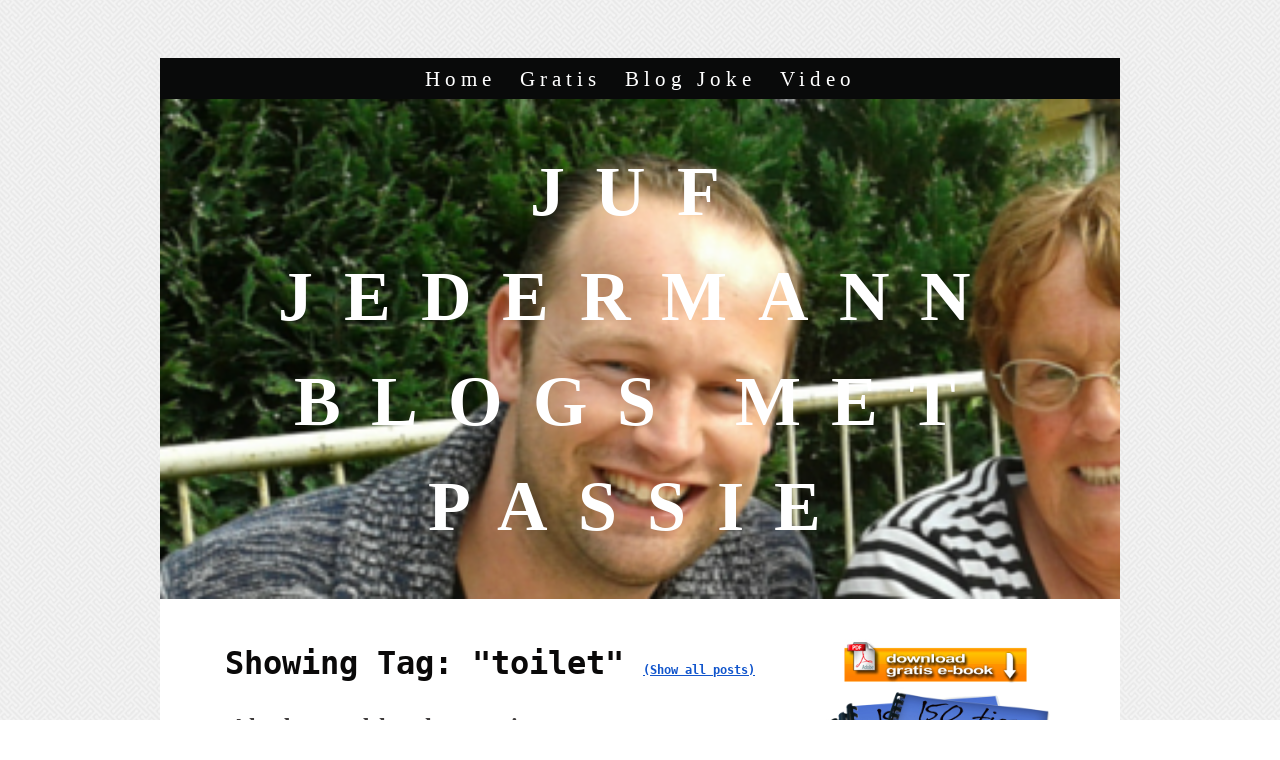

--- FILE ---
content_type: text/html; charset=utf-8
request_url: https://positiefleren.com/jufjedermann/tag/toilet
body_size: 12092
content:
<!DOCTYPE html>
<!--[if lt IE 7]>      <html class="no-js lt-ie9 lt-ie8 lt-ie7"> <![endif]-->
<!--[if IE 7]>         <html class="no-js lt-ie9 lt-ie8"> <![endif]-->
<!--[if IE 8]>         <html class="no-js lt-ie9"> <![endif]-->
<!--[if gt IE 8]><!--> <html class="no-js"> <!--<![endif]-->
    <head>
        <meta name="viewport" content="width=device-width, initial-scale=1.0">

        <!-- normalize and html5 boilerplate resets -->
        <link rel="stylesheet" href="templates/SuperFlat_v2/resources/css/reset.css">
        <link rel="stylesheet" href="templates/SuperFlat_v2/resources/css/less.build.css">

        <!--[if lte IE 9]>
        <script src="templates/SuperFlat_v2/resources/js/html5shiv.js"></script>
        <script src="templates/SuperFlat_v2/resources/js/html5shiv-printshiv.js"></script>
        <![endif]-->

        <meta http-equiv="content-type" content="text/html; charset=utf-8" />

  <base href="/" />

<title>Indrukwekkende Verhalen van Joke de Bruijn | Schrijf je in voor de Blog Update!</title>


  <link rel="alternate" type="application/rss+xml" title="Indrukwekkende Verhalen van Joke de Bruijn | Schrijf je in voor de Blog Update! RSS feed" href="jufjedermann.rss" />

<meta name="description" content="PositiefLeren.nl is een website vol met informatie om op een positieve manier les te geven. Neem vrijblijvend een kijkje en ontdek alle nieuwe manieren om positief voor de klas te staan!" />
<meta name="keywords" content="positief, leren, lesgeven, enthousiast, motiverend, lesidee, blog, juf, meester, inspirerend, lessen, basisschool, voortgezet onderwijs" />

  <link href="resources/150tipsecover.png" rel="shortcut icon" type="image/x-icon" />
  <link href="resources/150tipsecover.png" rel="icon" type="image/x-icon" />

  


  <style type="text/css" id="styleCSS">
    /*
    Some Style Themes enhanced with background textures provided by http://subtlepatterns.com/
*/

body {
    
    background-image: url(templates/SuperFlat_v2/resources/backgrounds/pw_maze_white.png);
    background-repeat: repeat;
    background-attachment: fixed;
    background-position: top left;
    background-size: auto;
}

/* IOS devices 'bgd-att: fixed' solution */
@media only screen and (max-device-width: 1366px) {
    .bgd-attachment-fixed {
        background-image: none;
    }
    .bgd-attachment-fixed:after {
        content: '';
        position: fixed;
        top: 0;
        left: 0;
        right: 0;
        width: 100%;
        height: 100%;
        background-image: url(templates/SuperFlat_v2/resources/backgrounds/pw_maze_white.png);
        background-repeat: repeat;
        background-position: top left;
        background-size: auto;
        z-index: -2;
    }
}

.Text_2_Default,
.yola_inner_heading_wrap {
  word-wrap: break-word;
}

.yola_bg_overlay{
    display:table;
    table-layout: fixed;
    min-height: 100vh;
    min-width: 100%;
    width:100%;
    height:100%;
}
.yola_outer_content_wrapper {
    padding-top: 50px;
    padding-right: 0px;
    padding-bottom: 50px;
    padding-left: 0px;
}
.yola_inner_bg_overlay {
    display: table-cell;
    width:100%;
    min-height: 100vh;
    
    vertical-align: top;
}

.yola_banner_wrap {
    text-align: center;
    margin: 0 auto;
}

.yola_outer_heading_wrap {
    text-align: center;
    margin: 0 auto;
    display: table;
    width:100%;
    text-align: center;
    background-attachment: scroll;
    
    max-width: 960px;
    background-position: center left;
    background-size: cover;
    background-repeat: no-repeat;
    background-image: url(resources/Joke%20de%20Bruijn%20en%20ik.png);
}

.yola_inner_heading_wrap {
    display: table-cell;
    vertical-align: middle;
    margin: 0 auto;
    text-align: center;
    
}

.yola_innermost_heading_wrap {
    margin: 0 auto;
    
    padding-top:40px;
    padding-right:60px;
    padding-bottom:40px;
    padding-left:60px;
}

.yola_banner_wrap nav {
    margin: 0 auto;
    max-width: 960px;
    padding-top:5px;
    
    padding-bottom:5px;
    
    	background-color: #090a0a;

}

.yola_inner_nav_wrap {
    margin: 0 auto;
    
}

.yola_banner_wrap nav ul.sys_navigation {
    text-align: center;
}

.yola_banner_wrap h1 {
    text-align: center;
    margin:0;
}

.yola_site_tagline {
    margin:0;
    font-family: 'Open Sans';
    
    font-size: 1.5rem;
    color: #ffffff;
    text-decoration: none;
    letter-spacing: 5px;
    line-height: 1.5em;
    text-transform: none;
    text-align: center;
}

.yola_site_tagline span {
    display: inline-block;
    margin: 20px 0 0 0;
    
    
    
    
    	background-color: #f7efef;

}

ul.sys_navigation {
    margin: 0;
    padding: 0;
    text-align: center;
}

ul.sys_navigation li {
    display: inline;
    list-style-type: none;
    margin:0 20px 0 0;
}

.yola_inner_nav_wrap ul.sys_navigation li:last-child {
    margin:0;
}

.yola_content_wrap {
    margin:0 auto;
    max-width: 960px;
    	background-color: #ffffff;

}

.yola_content_column {
	margin:0 auto;
    min-height:200px;
    
}

.yola_inner_content_column {
    padding-top:40px;
    padding-right:60px;
    padding-bottom:40px;
    padding-left:60px;
}

.yola_inner_footer_wrap {
    padding: 0 20px;
}

div[id*='sys_region_'] {
    padding-left: 0 ! important;
    padding-right: 0 ! important;
}

.yola_site_logo {
    
}

#sys_heading.yola_hide_logo img {
    display:none;
}
#sys_heading.yola_hide_logo span {
    display:inline;
}

#sys_heading.yola_show_logo img {
    display:inline;
    max-width: 100%;
    height: auto;
}
a#sys_heading.yola_show_logo {
    font-size:14px;
}
#sys_heading.yola_show_logo span {
    display:none;
}

.yola_footer_wrap {
    margin:0 auto;
    max-width: 960px;
}

.yola_footer_column {
    margin:0 auto;
    
    display: block;
}

footer {
    padding-top: 20px;
    padding-right: 60px;
    padding-bottom: 20px;
    padding-left: 60px;
    font-family: 'Open Sans';
    font-size: 0.8rem;
    color: #ffffff;
    line-height: 1.5em;
    letter-spacing: 2px;
    text-transform: none;
    	background-color: #222222;
	zoom: 1; /* hasLayout */
	background: transparent\9;
	filter:  progid:DXImageTransform.Microsoft.gradient(startColorstr='#cc222222', endColorstr='#cc222222'); /* IE 6 & 7 */
	-ms-filter: "progid:DXImageTransform.Microsoft.gradient(startColorstr='#cc222222', endColorstr='#cc222222')"; /* IE 8+ */
	background-color: rgba(34,34,34,0.80);
}

span.yola_footer_socialbuttons{
    display:inline-block;
    line-height:0;
    margin:0;
    padding:0;
    display:inline-block;
    position:static;
    float:left;
    width:146px;
    height:20px;
    display: none;
}

.sys_yola_form .submit,
.sys_yola_form input.text,
.sys_yola_form input.email,
.sys_yola_form input.tel,
.sys_yola_form input.url,
.sys_yola_form textarea {
    font-family: 'Andale Mono','monospace';
    font-size: 1rem;
    line-height: 1.5em;
    letter-spacing: 0px;
    text-transform: none;
}

div.sys_yola_form {
    padding:0 !important;
}

div.sys_yola_form form{
    margin:0 !important;
    padding:0 !important;
}

.sys_layout h2, .sys_txt h2, .sys_layout h3, .sys_txt h3, .sys_layout h4, .sys_txt h4, .sys_layout h5, .sys_txt h5, .sys_layout h6, .sys_txt h6, .sys_layout p, .sys_txt p {
    margin-top:0;
}


div[id*='sys_region_'] {
    padding:0 !important;
}

blockquote {
    margin-top: 10px;
    margin-bottom: 10px;
    margin-left: 50px;
    padding-left: 15px;
    border-left: 3px solid #0a0909;;
    
    
    color: #0a0909;
    
    
    
    
    font-style: italic;
}

.mob_menu {
  display: none;
}

.new-text-widget img, .old_text_widget img {
  max-width: 100%;
}

/* A rendered screen width > 736px excludes event the largest of mobile
 * phones such as the iPhone 6+ in landscape mode. Everything smaller than
 * these devices will have the following styles applied.
 */
@media only screen and (max-width: 736px) {
  html {
    font-size: 80%;
  }

  #sys_heading {
    word-wrap: break-word;
    word-break: break-word;
  }

  .small_device_hide {
    opacity: 0;
  }

  .yola_bg_overlay, .yola_inner_bg_overlay {
     display: block;
  }

  /* Zero out padding of the heading wrapper */
  .yola_inner_heading_wrap.top .yola_innermost_heading_wrap,
  .yola_inner_heading_wrap.bottom .yola_innermost_heading_wrap,
  .yola_inner_heading_wrap.left .yola_innermost_heading_wrap,
  .yola_inner_heading_wrap.right .yola_innermost_heading_wrap {
      padding-left: 0;
      padding-right: 0;
  }

  /* Make all image widgets center aligned */
 .Image_Default img {
      display: block;
      margin: 0 auto;
  }

  /* Center button widgets in column dividers */
  .column_divider .sys_button {
      text-align: center;
  }

  /* Make column dividers snap to one over another */
  .yola_inner_heading_wrap.left #yola_heading_block, .yola_inner_heading_wrap.right #yola_heading_block {
      float: none;
  }

  #sys_heading {
      word-wrap: break-word;
      word-break: break-word;
  }

  body .column_divider .left, body .column_divider .right {
      width: 100%;
      padding-left: 0;
      padding-right: 0;
  }

  .mob_menu a:visited {
      color: #fff;
  }

  .mob_menu {
      display: block;
      background-color: #fff;
      z-index: 1;
      
      
      background: rgba(9,10,10,1.00);
  }

  .mob_menu.menu_open {
      position: absolute;
      min-height: 100%;
      
      margin: 0;
      top: 0;
      left: 0;
      right: 0;
  }

  .mob_menu.menu_open ~ header {
    display: none;
  }

  .yola_outer_content_wrapper {
      display: block;
      padding-top: 0;
  }

  .mob_menu_overlay {
      display: none;
  }

  .menu_open .mob_menu_overlay  {
      display: block;
  }

  .mob_menu_toggle {
      display: block;
      padding-top: 5%;
      padding-bottom: 6%;
      text-align: center;
      color: #666;
      cursor: pointer;
  }
  .mob_submenu_toggle {
      list-style: none;
      text-align: center;
      padding: 0;
      margin: 0;
  }
  #sys_heading span {
      font-size: 35px;
  }
  .sys_navigation {
      display: none;
  }

  .mobile_ham {
      stroke: #ffffff;
  }

  .mobile_quit {
      display: none;
  }

  .menu_open .mobile_ham {
      display: none;
  }

  .menu_open .mobile_quit {
      display: inline;
      stroke: #ffffff;
  }

  .mob_menu_list {
      font-family: 'Open Sans';
      font-weight: lighter;
      margin: 0;
      font-size: 2.2em;
      line-height: 2;
      letter-spacing: 0.1em;
      list-style: none;
      text-align: center;
      padding: 0;
      -webkit-animation-duration: .2s;
      -webkit-animation-fill-mode: both;
      -webkit-animation-name: fadeInUp;
      -moz-animation-duration: .2s;
      -moz-animation-fill-mode: both;
      -moz-animation-name: fadeInUp;
      -o-animation-duration: .2s;
      -o-animation-fill-mode: both;
      -o-animation-name: fadeInUp;
      animation-duration: .2s;
      animation-fill-mode: both;
      animation-name: fadeInUp;
  }

  .mob_menu_overlay .mob_menu_list a {
      color: #ffffff;
  }

  .mob_more_toggle {
      cursor: pointer;
      background: none;
      border: none;
      outline: none;
      padding: 8px;
      margin-bottom: -2.5%;
      margin-left: 0.5%;
      stroke: #ffffff;
  }

  .up_arrow {
      display: none;
  }

  .sub_menu_open svg .down_arrow {
      display: none;
  }

  .sub_menu_open .up_arrow {
      display: inline;
  }

  .mob_menu_overlay .mob_menu_list .selected a {
      color: #ffffff;
  }

  .sub_menu_open a {
      color: #ffffff;
  }

  .mob_menu_list .sub_menu_open a {
      color: #ffffff;
  }

  .sub_menu_open .mob_more_toggle {
      stroke: #ffffff;
  }

  .mob_submenu_list {
      font-family: 'Open Sans';
      font-weight: lighter;
      list-style: none;
      text-align: center;
      padding: 0 0 5% 0;
      margin: 0;
      line-height: 1.6;
      display: none;
      -webkit-animation-duration: .2s;
      -webkit-animation-fill-mode: both;
      -webkit-animation-name: fadeInUp;
      -moz-animation-duration: .2s;
      -moz-animation-fill-mode: both;
      -moz-animation-name: fadeInUp;
      -o-animation-duration: .2s;
      -o-animation-fill-mode: both;
      -o-animation-name: fadeInUp;
      animation-duration: .2s;
      animation-fill-mode: both
      animation-name: fadeInUp;
  }

  .sub_menu_open .mob_submenu_list{
      display: block;
  }

  .mob_submenu_items {
      font-size: 0.75em;
  }
  .mob_menu_list .mob_nav_selected {
      color: #ffffff;
  }

  .menu_open ~ .yola_outer_content_wrapper {
      display: none;
  }

  .new-text-widget img, .old_text_widget img {
    height: auto;
  }

  @-webkit-keyframes fadeInUp {
    0% {
      opacity: 0;
      -webkit-transform: translate3d(0, 100%, 0);
      transform: translate3d(0, 100%, 0);
    }
    100% {
      opacity: 1;
      -webkit-transform: none;
      transform: none;
    }
  }

  @-moz-keyframes fadeInUp {
    0% {
      opacity: 0;
      -moz-transform: translate3d(0, 100%, 0);
      transform: translate3d(0, 100%, 0);
    }
    100% {
      opacity: 1;
      -moz-transform: none;
      transform: none;
    }
  }

  @-o-keyframes fadeInUp {
    0% {
      opacity: 0;
      -o-transform: translate3d(0, 100%, 0);
      transform: translate3d(0, 100%, 0);
    }
    100% {
      opacity: 1;
      -o-transform: none;
      transform: none;
    }
  }

  @keyframes fadeInUp {
    0% {
      opacity: 0;
      transform: translate3d(0, 100%, 0);
    }
    100% {
      opacity: 1;
      transform: none;
    }
  }

}
  </style>


<script src="//ajax.googleapis.com/ajax/libs/webfont/1.4.2/webfont.js" type="text/javascript"></script>

      <style type="text/css">
      @import url("//fonts.sitebuilderhost.net/css?family=Allerta%3Aregular|Voltaire%3Aregular|Open+Sans%3Aregular&subset=latin,latin-ext");
    </style>
  
  <style type="text/css" id="styleOverrides">
    /* ======================
*
*  Site Style Settings
*
=========================*/
/* Paragraph text (p) */

.content p, #content p, .HTML_Default p, .Text_Default p, .sys_txt p, .sys_txt a, .sys_layout p, .sys_txt, .sys_layout  {
    font-family: 'Andale Mono','monospace';
    
    font-size: 1rem;
    color: #0a0909;
    line-height: 1.5em;
    letter-spacing: 0px;
    text-transform: none;
}

/* Navigation */
.sys_navigation a, .ys_menu_2, div#menu ul, div#menu ul li a, ul.sys_navigation li a, div.sys_navigation ul li.selected a, div.sys_navigation ul li a, #navigation li a, div.ys_menu ul a:link, div.ys_menu ul a:visited, div.ys_nav ul li a, #sys_banner ul li a {
    font-family: 'Open Sans';
    
    font-size: 1.3rem;
    color: #ffffff;
    text-decoration: none;
    letter-spacing: 5px;
    line-height: 1.5em;
    text-transform: none;
}


/* Navigation:selected */
div.sys_navigation ul li.selected a, div#menu ul li.selected a, #navigation li.selected a, div.ys_menu ul li.selected a:link, div.ys_menu ul li.selected a:visited, div.ys_nav ul li.selected a, #sys_banner ul li.selected a {
    color: #ffffff;
}

/* Navigation:hover */
div.sys_navigation ul li a:hover, div#menu ul li a:hover, #navigation li a:hover, div.ys_menu ul a:hover, div.ys_nav ul li a:hover, div.ys_menu ul li a:hover, #sys_banner ul li a:hover {
    color: #ffffff;
}

/* Site Title */
#sys_heading, a#sys_heading, #sys_banner h1 a, #header h1 a, div#heading h1 a {
    font-family: 'Voltaire';
    
    font-size: 4.4rem;
    color: #ffffff;
    text-decoration: none;
    letter-spacing: 1.9rem;
    line-height: 1.5em;
    text-transform: uppercase;
}

/* Hyperlinks (a, a:hover, a:visited) */
a, .sys_txt a:link, .sys_layout a:link {color: #1155cc;}
a, .sys_txt a:link, .sys_layout a:link {text-decoration: underline;}
a:visited, .sys_txt a:visited, .sys_layout a:visited {color: #1155cc;}
a:hover, .sys_txt a:hover, .sys_layout a:hover {color: #1155cc;}
a:hover, .sys_txt a:hover, .sys_layout a:hover {text-decoration: underline;}

/* Headings (h2, h3, h4, h5, h6) */
.sys_layout h2, .sys_txt h2 {
    font-family: 'Allerta';
    
    font-size: 1.5rem;
    color: #403d3d;
    text-decoration: none;
    letter-spacing: 2px;
    line-height: 1.5em;
    text-transform: none;
}

.sys_layout h2 a, .sys_layout h2 a:link, .sys_layout h2 a:hover, .sys_layout h2 a:visited {
    font-family: 'Allerta';
    
    font-size: 1.5rem;
    color: #403d3d;
    letter-spacing: 2px;
    line-height: 1.5em;
    text-transform: none;
}

.sys_layout h3, .sys_txt h3 {
    font-family: 'Allerta';
    
    font-size: 1.2rem;
    color: #4d4d4d;
    text-decoration: none;
    letter-spacing: 2px;
    line-height: 1.5em;
    text-transform: none;
}

.sys_layout h3 a, .sys_layout h3 a:link, .sys_layout h3 a:hover, .sys_layout h3 a:visited {
    font-family: 'Allerta';
    
    font-size: 1.2rem;
    color: #4d4d4d;
    letter-spacing: 2px;
    line-height: 1.5em;
    text-transform: none;
}

.sys_layout h4, .sys_txt h4 {
    font-family: 'Allerta';
    
    font-size: 1rem;
    color: #4d4d4d;
    text-decoration: none;
    letter-spacing: 2px;
    line-height: 1.5em;
    text-transform: none;
}

.sys_layout h4 a, .sys_layout h4 a:link, .sys_layout h4 a:hover, .sys_layout h4 a:visited {
    font-family: 'Allerta';
    
    font-size: 1rem;
    color: #4d4d4d;
    letter-spacing: 2px;
    line-height: 1.5em;
    text-transform: none;
}

.sys_layout h5, .sys_txt h5 {
    font-family: 'Allerta';
    
    font-size: 0.8rem;
    color: #4d4d4d;
    text-decoration: none;
    letter-spacing: 2px;
    line-height: 1.5em;
    text-transform: none;
}

.sys_layout h5 a, .sys_layout h5 a:link, .sys_layout h5 a:hover, .sys_layout h5 a:visited {
    font-family: 'Allerta';
    
    font-size: 0.8rem;
    color: #4d4d4d;
    letter-spacing: 2px;
    line-height: 1.5em;
    text-transform: none;
}

.sys_layout h6, .sys_txt h6 {
    font-family: 'Allerta';
    
    font-size: 0.7rem;
    color: #4d4d4d;
    text-decoration: none;
    letter-spacing: 2px;
    line-height: 1.5em;
    text-transform: none;
}

.sys_layout h6 a, .sys_layout h6 a:link, .sys_layout h6 a:hover, .sys_layout h6 a:visited {
    font-family: 'Allerta';
    
    font-size: 0.7rem;
    color: #4d4d4d;
    letter-spacing: 2px;
    line-height: 1.5em;
    text-transform: none;
}

/*button widget*/
.sys_layout .sys_button a, .sys_layout .sys_button a:link, .sys_layout .sys_button a:visited {
    display:inline-block;
    text-decoration: none;
}
.sys_layout .sys_button a:link, .sys_layout .sys_button a:visited {
    cursor:pointer;
}
.sys_layout .sys_button a {
    cursor:default;
}

.sys_layout .sys_button.square a, .sys_layout .sys_button.square a:link {
    border-radius:0px;
}
.sys_layout .sys_button.rounded a, .sys_layout .sys_button.rounded a:link {
    border-radius:3px;
}
.sys_layout .sys_button.pill a, .sys_layout .sys_button.pill a:link {
    border-radius:90px;
}

/*button sizes*/
.sys_layout .sys_button.small a, .sys_layout .sys_button.small a:link, .sys_layout .sys_button.small a:visited {font-size: 0.8rem;padding-top:0.6rem;padding-bottom:0.6rem;padding-left:1.5rem;padding-right:1.5rem;}
.sys_layout .sys_button.medium a, .sys_layout .sys_button.medium a:link, .sys_layout .sys_button.medium a:visited {font-size: 0.9rem;padding-top:0.9rem;padding-bottom:0.9rem;padding-left:2.3rem;padding-right:2.3rem;}
.sys_layout .sys_button.large a, .sys_layout .sys_button.large a:link, .sys_layout .sys_button.large a:visited {font-size: 1.3rem;padding-top:1.3rem;padding-bottom:1.3rem;padding-left:3.1rem;padding-right:3.1rem;}

/*button styles:small*/
.sys_layout .sys_button.small.outline a, .sys_layout .sys_button.small.outline a:link {
    border-color:#333333;
    color: #333333;
    border-style: solid;
    border-width: 2px;
}
.sys_layout .sys_button.small.outline a:visited {
    color: #333333;
}
.sys_layout .sys_button.small.solid a, .sys_layout .sys_button.small.solid a:link {
    	background-color: #333333;

    color: #ffffff;
    border-color:#333333;
    border-style: solid;
    border-width: 2px;
}
.sys_layout .sys_button.small.solid a:visited {
    color: #ffffff;
}
.sys_layout .sys_button.small.outline a:hover {
    background-color: #333333;
    color: #ffffff;
    text-decoration: none;
}

/*button styles:medium*/
.sys_layout .sys_button.medium.outline a, .sys_layout .sys_button.medium.outline a:link {
    border-color:#333333;
    color: #333333;
    border-style: solid;
    border-width: 2px;
}
.sys_layout .sys_button.medium.outline a:visited {
    color: #333333;
}
.sys_layout .sys_button.medium.solid a, .sys_layout .sys_button.medium.solid a:link {
    	background-color: #333333;

    color: #ffffff;
    border-color:#333333;
    border-style: solid;
    border-width: 2px;
}
.sys_layout .sys_button.medium.solid a:visited {
    color: #ffffff;
}
.sys_layout .sys_button.medium.outline a:hover {
    background-color: #333333;
    color: #ffffff;
    text-decoration: none;
}
/*button styles:large*/
.sys_layout .sys_button.large.outline a, .sys_layout .sys_button.large.outline a:link {
    border-color:#333333;
    color: #333333;
    border-style: solid;
    border-width: 2px;
}
.sys_layout .sys_button.large.outline a:visited {
    color: #333333;
}
.sys_layout .sys_button.large.solid a, .sys_layout .sys_button.large.solid a:link {
    	background-color: #333333;

    color: #ffffff;
    border-color:#333333;
    border-style: solid;
    border-width: 2px;
}
.sys_layout .sys_button.large.solid a:visited {
    color: #ffffff;
}
.sys_layout .sys_button.large.outline a:hover {
    background-color: #333333;
    color: #ffffff;
    text-decoration: none;
}

.sys_layout .sys_button.solid a:hover {
    text-decoration: none;
    opacity: .8;
}  </style>

  



<script type="text/javascript" src="//ajax.googleapis.com/ajax/libs/jquery/1.11.1/jquery.min.js"></script>
<script type="text/javascript">window.jQuery || document.write('<script src="/components/bower_components/jquery/dist/jquery.js"><\/script>')</script>
<link rel="stylesheet" type="text/css" href="classes/commons/resources/flyoutmenu/flyoutmenu.css?1001142" />
<script type="text/javascript" src="classes/commons/resources/flyoutmenu/flyoutmenu.js?1001142"></script>
<link rel="stylesheet" type="text/css" href="classes/commons/resources/global/global.css?1001142" />


<script type="text/javascript">
  var swRegisterManager = {
    goals: [],
    add: function(swGoalRegister) {
      this.goals.push(swGoalRegister);
    },
    registerGoals: function() {
      while(this.goals.length) {
        this.goals.shift().call();
      }
    }
  };

  window.swPostRegister = swRegisterManager.registerGoals.bind(swRegisterManager);
</script>

  
  
  <link rel="stylesheet" type="text/css" href="classes/components/BlogWidget/layouts/Default/Default.css?1001142" />
  
  
  
  
  
  
  
  <link rel="stylesheet" type="text/css" href="classes/components/Image/layouts/Default/Default.css?1001142" />
  
  
  
  
  
  
  

    </head>
    <body id="sys_background" lang="nl" class="bgd-attachment-fixed">
        
        <div class="yola_bg_overlay">
            <div class="yola_inner_bg_overlay">
              <div class="yola_outer_content_wrapper">
                                        <nav class="mob_menu">
                      <div class="mob_menu_toggle"><!--Mobile Nav Toggle-->
                          <svg class="mobile_ham" width="40" height="25">
                            <line x1="0" y1="3" x2="40" y2="3" stroke-width="2"/>
                            <line x1="0" y1="13" x2="40" y2="13" stroke-width="2"/>
                            <line x1="0" y1="23" x2="40" y2="23" stroke-width="2"/>
                          </svg>
                          <svg class="mobile_quit" width="26" height="50">
                              <line x1="0" y1="1" x2="26" y2="25" stroke-width="2"/>
                              <line x1="0" y1="25" x2="26" y2="1" stroke-width="2"/>
                          </svg>
                      </div>
                      <div class="mob_menu_overlay"> <!--Mobile Nav Overlay-->
                          <ul class="mob_menu_list">
      <li class="">
      <a href="./" title="Ontdek hier alles om Positief voor je groep te staan...">Home</a>
          </li>
      <li class="">
      <a href="gratis.php" title="Ontdek mijn gratis Ebook">Gratis</a>
          </li>
      <li class="selected">
      <a href="jufjedermann.php" title="Lees de prachtige praktijkverhalen van Juf Jedermann">Blog Joke</a>
          </li>
      <li class="">
      <a href="video.php" title="Video">Video</a>
          </li>
  </ul>
                      </div>
                    </nav>
                    
                    <header role="banner">
                                                <div class="yola_banner_wrap">
                            <nav role="navigation">
                                <div class="yola_inner_nav_wrap">
                                    <div class='sys_navigation'>
                                        <ul class="sys_navigation">
                    <li id="ys_menu_0">
                    <a href="./" title="Ontdek hier alles om Positief voor je groep te staan...">Home</a>
        </li>
                    <li id="ys_menu_1">
                    <a href="gratis.php" title="Ontdek mijn gratis Ebook">Gratis</a>
        </li>
                    <li id="ys_menu_2"class="selected">
                    <a href="jufjedermann.php" title="Lees de prachtige praktijkverhalen van Juf Jedermann">Blog Joke</a>
        </li>
                    <li id="ys_menu_3">
                    <a href="video.php" title="Video">Video</a>
        </li>
    </ul>
                    
<script>
/* jshint ignore:start */
$(document).ready(function() {
    flyoutMenu.initFlyoutMenu(
        [{"name":"Home","title":"Ontdek hier alles om Positief voor je groep te staan...","href":".\/","children":[]},{"name":"Gratis","title":"Ontdek mijn gratis Ebook","href":"gratis.php","children":[]},{"name":"Blog Joke","title":"Lees de prachtige praktijkverhalen van Juf Jedermann","href":"jufjedermann.php","children":[]},{"name":"Video","title":"Video","href":"video.php","children":[]}]
    , 'flyover');
});
/* jshint ignore:end */
</script>

                                    </div>
                                    <div style="clear:both;"></div>
                                </div>
                            </nav>
                            <div id="sys_banner" class="yola_outer_heading_wrap">
                                <div class="yola_inner_heading_wrap">
                                    <div class="yola_innermost_heading_wrap">
                                        <h1>
                                            <a id="sys_heading" class="yola_hide_logo" href="./">
                                                <img class="yola_site_logo" src="" alt="Juf Jedermann Blogs Met Passie" >
                                                <span>Juf Jedermann Blogs Met Passie</span>
                                            </a>
                                        </h1>
                                        <h2 class="yola_site_tagline" style="display:none"><span></span></h2>
                                    </div>
                                </div>
                            </div>
                        </div>
                        
                    </header>

                    <main class="yola_content_wrap" role="main">
                        <div class="yola_content_column">
                            <div class="yola_inner_content_column clearFix">
                                <style media="screen">
  .layout_2-column {
    width: 100%;
    padding: 0;
    margin: 0;
    border-collapse: separate;
    -moz-box-sizing: border-box;
    -webkit-box-sizing: border-box;
    box-sizing: border-box;
  }

  .layout_2-column:after {
    content: "";
    display: table;
    clear: both;
  }

  .zone_left, .zone_right {
    margin: 0;
    vertical-align: top;
    line-height: normal;
    min-width: 100px;
    float: left;
    -moz-box-sizing: border-box;
    -webkit-box-sizing: border-box;
    box-sizing: border-box;
  }

  .zone_left {
    padding-right: 2.5px;
    width: 70%;
  }

  .zone_right {
    padding-left: 2.5px;
    width: 30%;
  }


  @media only screen and (max-width: 736px) {
    .zone_left, .zone_right {
      width: 100%;
      padding: 2.5px 0;
    }
  }
</style>

<div class="layout_2-column sys_layout">
    <div class="zone_left">
        <div id="sys_region_1" ><div id="Ie9c8f6c2167b4619a5125000e4668bf6" style="display:block;clear: both;text-align:left;" class="HTML_Default">    <div id="Ie9c8f6c2167b4619a5125000e4668bf6_html" class="responsive_embed"><script data-ad-client="ca-pub-6293361831613875" async src="https://pagead2.googlesyndication.com/pagead/js/adsbygoogle.js"></script>
</div>

    </div><div id="I216" style="display:block;clear: both;text-align:left;margin:0 0 0 0;" class="BlogWidget_Default"><style type="text/css">
  .post-footer{
    margin: 7px 0 7px 0;
    border: 1px solid #D7D7D7;
    font-size:12px;
    padding:3px;
    background-color: #f0f0f0;
  }

  .p-new{
    float:left;
    width:40%;
    padding:5px;
  }

  .p-old{
    float:right;
    width:40%;
    padding:5px;
  }

  .blog-pagination{
    padding-top:20px;
  }

  .blog-h1{
    margin: 7px 0 10px 0;
  }

  .blog_rss{
    text-align:right;
    font-size:11px;
  }

  .blog_rss img{
    border:none;
    vertical-align: middle;
  }
</style>

<div class="sys_txt">

<div class="sys_blog">

  <div class="post">
    <h1 class="blog-h1">Showing Tag: "toilet" <a href="jufjedermann.php" style="font-size:12px;">(Show all posts)</a></h1>
  </div>



  
  <div class="post">

          <h2><a href="jufjedermann/als-de-nood-het-hoogst-is" target="_self" title="Als de nood het hoogst is">Als de nood het hoogst is</a>
    
        <h1 class='h1spacer'></h1>
    
    </h2>

    <div style="font-size:11px;padding-left:5px;">Gepost door Joke de Bruijn op zondag, november 17, 2013,

              In :
                      <a href="jufjedermann/category/Juf%20Jedermann" target="_self" title="Bladeren per categorie: Juf Jedermann">Juf Jedermann</a>&nbsp;
                
    </div>

    <div class="postcontent" style="height:auto;overflow:hidden;">
      <P style="MARGIN: 0cm 0cm 6pt" align=center><FONT size=3 face=Calibri><IMG class=yui-img src="resources/kleutertoilet-oud.jpg" width=150 height=204></P> 
<P style="MARGIN: 0cm 0cm 6pt"><BR>‘Als alle kinderen nou maar opgehaald worden’, schiet er door haar heen, ‘dan kan ik meteen terug, de school weer in.’ ‘Dag juf’. ‘Dag lieverd, ik geloof dat oma al staat te zwaaien. O, is het mama, ik kan haar niet zo goed zien. Ga maar gauw. Dag. Eet smakelijk en tot vanmiddag.’ Ze slaakt een zucht van verlichting als iedereen weg is. Met opgeheven hoofd loopt ze nog naar binnen, met gekruiste benen schuift ze verder over de tegels van de gang. </FONT></P> 
<P style="MARGIN: 0cm 0cm 10pt"><FONT size=3><FONT face=Calibri>Pfff, wat duurt een morgen...</font></font></p></p></font></p> <br /><a href="jufjedermann/als-de-nood-het-hoogst-is" target="_self" title="Lees verder...">Lees verder ...</a>
    </div>

       <div style="clear:both;height:0px;">&nbsp;</div>

  </div>

  
  <div class="post">

          <h2><a href="jufjedermann/stinkende-toiletten" target="_self" title="Stinkende toiletten">Stinkende toiletten</a>
    
        <h1 class='h1spacer'></h1>
    
    </h2>

    <div style="font-size:11px;padding-left:5px;">Gepost door Juf Jedermann op donderdag, augustus 11, 2011,

              In :
                      <a href="jufjedermann/category/Juf%20Jedermann" target="_self" title="Bladeren per categorie: Juf Jedermann">Juf Jedermann</a>&nbsp;
                
    </div>

    <div class="postcontent" style="height:auto;overflow:hidden;">
      <P style="MARGIN: 0cm 0cm 10pt"><FONT size=3 face=Calibri>Een ding valt wel op als ze langs de kleutertoiletten naar haar RT-ruimte loopt: Ze hoeft tegenwoordig haar neus niet meer dicht te knijpen. Een biologisch proces schijnt alle vieze geuren te elimineren en brandschone toiletten op te leveren. Ze is dankbaar voor die inventiviteit. En het komt haar vandaag goed van pas.</FONT></P> 
<P style="MARGIN: 0cm 0cm 10pt"><FONT size=3 face=Calibri>Het begint al met Kathinka, die haar werkruimte binnenkomt met de woorden ‘Ik geloof dat ik moet spugen.’ Om de toiletbril van het minuscule wc-tje schoon te houden, zegt ...</font></p></font></p> <br /><a href="jufjedermann/stinkende-toiletten" target="_self" title="Lees verder...">Lees verder ...</a>
    </div>

       <div style="clear:both;height:0px;">&nbsp;</div>

  </div>

  



  <div class="blog-pagination">
    <a href="jufjedermann.php" title="Terug naar posten" target="_self">&laquo; Terug naar posten</a>
  </div>



<div style="clear:both;">&nbsp;</div>

</div>

</div></div><div id="I971" style="display:block;clear: both;text-align:left;" class="Social_Facebook_Comments_Default"><div id="facebook-comments-widget">
    <div id="fb-root"></div>

    <script>
        (function(d, s, id) {
            var js, fjs = d.getElementsByTagName(s)[0];
            if (d.getElementById(id)) {return;}
            js = d.createElement(s); js.id = id;
            js.src = "//connect.facebook.net/nl_NL/all.js#xfbml=1&appId=143188845760047";
            fjs.parentNode.insertBefore(js, fjs);
        }(document, 'script', 'facebook-jssdk'));
    </script>


  <!--   Even with data-width set to 100%, Facebook will still build their
    comments iframe's width to be the pixel number of the current parent
    container's width. This styling is to override Facebook's iframer width
    style, allowing the widget to resize to the width of its parent container. -->
    <style type="text/css">
        .fb-comments,
        .fb-comments iframe[style],
        .fb-comments span,
        .fb-comments iframe span[style] {
            width: 100% !important;
        }
    </style>

    <div class="fb-comments" data-href="https://positiefleren.com/jufjedermann/tag/toilet" data-num-posts="10" data-width="100%" data-colorscheme="light"></div>

</div></div><div id="I852" style="display:block;clear: both;text-align:center;margin:10px 10px 10px 10px;" class="Social_LikeStrip_Default">    <div class="social-share-container" style="text-align: center;">
            <span class="individual-social-share">

                <script type="text/javascript" src="//platform.twitter.com/widgets.js"></script>
                <a href="https://twitter.com/share" class="twitter-share-button" data-lang="nl" data-count="horizontal">Tweet</a>

            </span>
            <span class="individual-social-share">

                <div>
                    <iframe src="//www.facebook.com/plugins/like.php?send=false&amp;href=https%3A%2F%2Fpositiefleren.com%2Fjufjedermann%2Ftag%2Ftoilet&amp;layout=button_count&amp;show_faces=false&amp;action=like&amp;width=92&amp;height=20&amp;locale=nl_NL" scrolling="no" frameborder="0" style="border:none;overflow:hidden;width:92px;height:20px;" allowTransparency="true"></iframe>
                </div>

            </span>
            <span class="individual-social-share">

                <script type="text/javascript" src="https://apis.google.com/js/plusone.js">
                  {lang: 'nl'}
                </script>
                <g:plusone size="medium" count="true"></g:plusone>
                <script type="text/javascript">gapi.plusone.go();</script>

            </span>
    </div></div><div id="I851" style="display:block;clear: both;" class="Text_Default"><style>.old_text_widget img {max-width: 100%;height: auto;}.old_text_wdiget {margin: 0;padding: 0;overflow: hidden;color: ;font: ;background-color: ;}</style><div id="I851_sys_txt" class="sys_txt old_text_widget clear_fix"><P>&nbsp;</P></div></div><div id="I733" style="display:block;clear: both;margin:10px 10px 10px 10px;" class="Panel_Default">    <style id='yola-panel-style-I733' type='text/css'>

                div#yola-panel-inner-I733,
        div#yola-panel-inner-I733 p,
        div#yola-panel-inner-I733 .sys_txt,
        .content div#yola-panel-inner-I733 p,
        #content div#yola-panel-inner-I733 p,
        div#yola-panel-inner-I733 .HTML_Default p,
        div#yola-panel-inner-I733 .Text_Default p,
        div#yola-panel-inner-I733 .sys_txt p,
        div#yola-panel-inner-I733 .sys_txt p a,
        div#content div#yola-panel-inner-I733 p{
            color:#222;
        }
        
                div#yola-panel-inner-I733 h1,
        div#yola-panel-inner-I733 h2,
        div#yola-panel-inner-I733 h3,
        div#yola-panel-inner-I733 h4,
        div#yola-panel-inner-I733 h5,
        div#yola-panel-inner-I733 h6,
        div#yola-panel-inner-I733 .sys_txt h1,
        div#yola-panel-inner-I733 .sys_txt h2,
        div#yola-panel-inner-I733 .sys_txt h3,
        div#yola-panel-inner-I733 .sys_txt h4,
        div#yola-panel-inner-I733 .sys_txt h5,
        div#yola-panel-inner-I733 .sys_txt h6{
            color:#222;
        }
        
                div#yola-panel-inner-I733 a,
        div#yola-panel-inner-I733 .sys_txt a{
            color:#fff;
        }
        
                div#yola-panel-inner-I733 a:hover,
        div#yola-panel-inner-I733 .sys_txt a:hover{
            color:#fff;
        }
        
        
        #yola-panel-I733 {
            border:1px solid #7ca6e7;-webkit-border-radius:7px;-khtml-border-radius:7px;-moz-border-radius:7px;-ms-border-radius:7px;-o-border-radius:7px;border-radius:7px;-webkit-box-shadow:0 1px 2px rgba(0, 0, 0, .5);-moz-box-shadow:0 1px 2px rgba(0, 0, 0, .5);box-shadow:0 1px 2px rgba(0, 0, 0, .5);min-height: 0;position:relative;
        }

        #yola-panel-inner-I733 {
            -webkit-border-radius:6px;-khtml-border-radius:6px;-moz-border-radius:6px;-ms-border-radius:6px;-o-border-radius:6px;border-radius:6px;padding:20px 20px 20px 20px;position:relative;
        }

                    #yola-panel-background-I733 {
                                    background:#aed6fe;background:#aed6fe -webkit-linear-gradient(top, #aed6fe 0%, #7ca6e7 100%);background:#aed6fe  -khtml-linear-gradient(top, #aed6fe 0%, #7ca6e7 100%);background:#aed6fe    -moz-linear-gradient(top, #aed6fe 0%, #7ca6e7 100%);background:#aed6fe     -ms-linear-gradient(top, #aed6fe 0%, #7ca6e7 100%);background:#aed6fe      -o-linear-gradient(top, #aed6fe 0%, #7ca6e7 100%);background:#aed6fe         linear-gradient(top, #aed6fe 0%, #7ca6e7 100%);-webkit-border-radius:6px;-khtml-border-radius:6px;-moz-border-radius:6px;-ms-border-radius:6px;-o-border-radius:6px;border-radius:6px;background-position:top left;background-repeat:repeat;position:absolute;top:0;left:0;right:0;bottom:0;overflow:hidden;pointer-events:none;touch-action:none;
                            }
        
        
            </style>

    <div id='yola-panel-I733'>
                    <div
                id='yola-panel-background-I733'
                            >
                                            </div>
                <div id='yola-panel-inner-I733'>
            <div id="Panel_I733" style="text-align:left; vertical-align:top;" ><div id="I734" style="display:block;clear: both;" class="Layout1_Default"><style>.column_I734 {width: 100%;-moz-box-sizing:border-box;-webkit-box-sizing: border-box;box-sizing:border-box;}.column_I734:after {content: "";display: table;clear: both;}.column_I734 .left {text-align: left;vertical-align: top;width: 43.15424610051993%;padding: 0;float: left;-moz-box-sizing: border-box;-webkit-box-sizing: border-box;box-sizing:border-box;}.column_I734 .right {vertical-align: top;width: 56.84575389948007%;padding: 0;float: left;-moz-box-sizing: border-box;-webkit-box-sizing: border-box;box-sizing: border-box;}</style><div class="column_I734 column_divider" ><div id="Left_I734" class="left" ><div id="I736" style="display:block;clear: both;text-align:center;" class="Image_Default"><style>#I736_img {-moz-box-sizing: border-box;-webkit-box-sizing: border-box;box-sizing: border-box;width: 187px;border:none;max-width: 100%;height: auto;}</style><img id="I736_img" src="resources/Juf%20Jedermann%20Blog%20Update.png.opt187x103o0%2C0s187x103.png"  alt="Juf Jedermann Blog Update"  /></div><div id="I737" style="display:block;clear: both;text-align:center;" class="HTML_Default">    <div id="I737_html" class="responsive_embed"><form id="subscribe" method="post" action="http://app.enormail.eu/external/subscribe/ad96774023127f658e4cad3dc2a9f065">
<label for="name">vul hier je voornaam in...</label><br/>
<input type="text" id="name" class="textfield" name="name" value="" /><br/>
<label for="email">vul hier je emailadres in...</label><br/>
<input type="text" id="email" class="textfield" name="email" value="" /><br/>
<input type="hidden" id="c" name="c" value="4123dd47366ba5471cc53fd0ed3cf5a9" />
<input type="hidden" id="g" name="g" value="b49e2b5d6e15b02a60685b4b9d912ade" />
<input type="submit" value="Aanmelden Blog Update" class="submit-btn" />
</form> 

</div>

    </div></div><div id="Right_I734" class="right" ><div id="I735" style="display:block;clear: both;" class="Text_Default"><style>.old_text_widget img {max-width: 100%;height: auto;}.old_text_wdiget {margin: 0;padding: 0;overflow: hidden;color: ;font: ;background-color: ;}</style><div id="I735_sys_txt" class="sys_txt old_text_widget clear_fix"><P><SPAN style="FONT-FAMILY: Calibri; FONT-SIZE: 16pt"><FONT color=#000000><FONT size=4>Heb jij ook genoten van dit verhaal? Meld je dan (net als&nbsp;101 anderen) direct&nbsp;<STRONG>GRATIS</STRONG> aan voor de&nbsp;<STRONG>Juf Jederman Blog Update</STRONG>. </FONT></FONT></SPAN></P> 
<P><SPAN style="FONT-FAMILY: Calibri; FONT-SIZE: 16pt"><FONT color=#000000><FONT size=4><STRONG>Vul hier links</STRONG> <STRONG>je voornaam en emailadres</STRONG> in en&nbsp;ontvang één keer in de week een nieuw verhaal van Joke de Bruijn!</FONT></FONT></SPAN></P></div></div></div></div></div></div>
        </div>
    </div>

    
    
</div></div>
    </div>
    <div class="zone_right">
        <div id="sys_region_2" ><div id="I332" style="display:block;clear: both;text-align:center;margin:0 0 0 0;" class="Image_Default"><a href="https://app.enormail.eu/subscribe/1c9bb47e8ace35484d94d0ed9ad8ff48"><style>#I332_img {-moz-box-sizing: border-box;-webkit-box-sizing: border-box;box-sizing: border-box;width: 185px;border:none;max-width: 100%;height: auto;}</style><img id="I332_img" src="resources/download-gratis-ebook.jpg"  /></a></div><div id="I331" style="display:block;clear: both;text-align:center;margin:0 0 0 0;" class="Image_Default"><a href="https://app.enormail.eu/subscribe/1c9bb47e8ace35484d94d0ed9ad8ff48"><style>#I331_img {-moz-box-sizing: border-box;-webkit-box-sizing: border-box;box-sizing: border-box;width: 247px;border:none;max-width: 100%;height: auto;}</style><img id="I331_img" src="resources/150tipsecover.png.opt247x233o0%2C0s247x233.png"  /></a></div><div id="I47cb6a540c584072b23b9402fd0869b6" style="display:block;clear: both;" class="Text_Default"><style>.old_text_widget img {max-width: 100%;height: auto;}.old_text_wdiget {margin: 0;padding: 0;overflow: hidden;color: ;font: ;background-color: ;}</style><div id="I47cb6a540c584072b23b9402fd0869b6_sys_txt" class="sys_txt old_text_widget clear_fix"></div></div><div id="Iaff948466eeb404d86c859a05031f9ac" style="display:block;clear: both;text-align:center;" class="Image_Default"><style>#Iaff948466eeb404d86c859a05031f9ac_img {-moz-box-sizing: border-box;-webkit-box-sizing: border-box;box-sizing: border-box;width: 210px;border:none;max-width: 100%;height: auto;}</style><img id="Iaff948466eeb404d86c859a05031f9ac_img" src="resources/processed-4d0ddc4b-c0b5-4b7b-b284-e1d2329d0d66_S9lN1rF2.jpeg.opt210x280o0%2C0s210x280.jpeg"  /></div><div id="I219" style="display:block;clear: both;" class="Text_Default"><style>.old_text_widget img {max-width: 100%;height: auto;}.old_text_wdiget {margin: 0;padding: 0;overflow: hidden;color: ;font: ;background-color: ;}</style><div id="I219_sys_txt" class="sys_txt old_text_widget clear_fix"><p class=""><font face="Arial,Arial Unicode MS"><font size="3"><span style="FONT-FAMILY: Arial"><font style="FONT-SIZE: 14px"><font style="FONT-SIZE: 18px"><span style="FONT-FAMILY: Arial" $$hash="5817"><font style="FONT-SIZE: 14px" $$hash="5816"><font style="FONT-SIZE: 18px" $$hash="5815"></font></font></span></font></font></span></font></font>&nbsp;</p> 
<p class=""><font style=""><font style=""><font style=""><span style="font-family: Arial; font-size: 18px;" $$hash="5817"><font style="FONT-SIZE: 14px" $$hash="5816"><font style="FONT-SIZE: 18px" $$hash="5815">Joke de Bruijn woont in&nbsp;het westen van Nederland&nbsp;en is 77 jaar. Ze heeft één zoon en&nbsp;ze is gek op haar aanlooppoes Chippie. Er is pas op latere leeftijd ontdekt dat ze ADD heeft.</font></font></span><br><font face="Arial,Arial Unicode MS" style="font-family: Arial; font-size: 18px;"><font size="3"><span style="FONT-FAMILY: Arial"></span></font></font><span style="" $$hash="5835"><font style="" $$hash="5834"><font style="" $$hash="5833"><font style="" $$hash="5832"><font style="" $$hash="5831"><font style="" $$hash="5830"><font $$hash="5829" style=""><font $$hash="5828" style=""><br><span style="" $$hash="5827"><font style="" $$hash="5826"><font style="" $$hash="5825"><font style="" $$hash="5824"><font style="" $$hash="5823"><font style="font-family: Arial; font-size: 18px;" size="3" $$hash="5822">Joke heeft heel veel hobby’s: lezen, puzzelen, computer, creatieve dingen, fietsen, zwemmen, jeu de boules,</font><font style="" $$hash="5822" color="#000000" face="Calibri, Helvetica, sans-serif">&nbsp;</font></font></font></font></font></span></font></font></font></font></font></font></font></span></font></font></font><span style="font-size: 18px; font-family: Arial; letter-spacing: 0px;">tekenen, knutselen, op vakantie gaan en ze is ook nog actief op diverse onderwijsfora.</span></p> 
<p class=""><span style="FONT-FAMILY: Arial"><font style="FONT-SIZE: 14px"><font style="FONT-SIZE: 18px"><span style="FONT-FAMILY: Arial" $$hash="5835"><font style="FONT-SIZE: 14px" $$hash="5834"><font style="FONT-SIZE: 15px" $$hash="5833"><font style="FONT-SIZE: 16px" $$hash="5832"><font style="FONT-SIZE: 17px" $$hash="5831"><font style="FONT-SIZE: 18px" $$hash="5830"><font $$hash="5829"><font size="3" face="Arial,Arial Unicode MS" $$hash="5907">Ze zal&nbsp;onder de titel De avonturen van juf Jedermann verhalen schrijven die 'iedereen' die&nbsp;in het onderwijs&nbsp;werkt, meegemaakt zou kunnen hebben. </font></font></font></font></font></font></font></span></font></font></span></p> 
<p class=""><span style="FONT-FAMILY: Arial"><font style="FONT-SIZE: 14px"><font style="FONT-SIZE: 18px"><span style="FONT-FAMILY: Arial" $$hash="5835"><font style="FONT-SIZE: 14px" $$hash="5834"><font style="FONT-SIZE: 15px" $$hash="5833"><font style="FONT-SIZE: 16px" $$hash="5832"><font style="FONT-SIZE: 17px" $$hash="5831"><font style="FONT-SIZE: 18px" $$hash="5830"><font $$hash="5829"><font size="3" face="Arial,Arial Unicode MS" $$hash="5907">Namen van leerlingen, ouders en leerkrachten zijn veranderd en mocht je jezelf herkennen dan berust dit (waarschijnlijk) op toeval.</font></font></font></font></font></font></font></span></font></font></span></p></div></div><div id="I408" style="display:block;clear: both;" class="Text_Default"><style>.old_text_widget img {max-width: 100%;height: auto;}.old_text_wdiget {margin: 0;padding: 0;overflow: hidden;color: ;font: ;background-color: ;}</style><div id="I408_sys_txt" class="sys_txt old_text_widget clear_fix"><p class="">&nbsp;<strong style="font-size: 1rem; letter-spacing: 0px; line-height: 1.5em; text-align: center;"><i><span style="FONT-FAMILY: Calibri; COLOR: blue; FONT-SIZE: 13.5pt"><font size="5">Word Ook Fan!</font></span></i></strong></p></div></div><div id="I242" style="display:block;clear: both;text-align:center;" class="HTML_Default">    <div id="I242_html" class="responsive_embed"><div id="fb-root"></div><script src="https://connect.facebook.net/en_US/all.js#xfbml=1"></script><fb:like-box href="http://www.facebook.com/home.php#!/pages/PositiefLerennl/178673895531923" width="292" show_faces="true" border_color="" stream="false" header="false"></fb:like-box>

</div>

    </div><div id="I225" style="display:block;clear: both;text-align:center;" class="HTML_Default">    <div id="I225_html" class="responsive_embed"><!-- AddThis Button BEGIN -->
<div class="addthis_toolbox addthis_default_style ">
<a class="addthis_button_facebook_like" fb:like:layout="button_count"></a>
<a class="addthis_button_tweet"></a>
<a class="addthis_counter addthis_pill_style"></a>
</div>
<script type="text/javascript" src="https://s7.addthis.com/js/250/addthis_widget.js#pubid=xa-4dc17fae451f86cc"></script>

</div>

    </div><div id="I335" style="display:block;clear: both;text-align:center;margin:10px 10px 10px 10px;" class="Social_GooglePlus_Default">
    <script type="text/javascript" src="//apis.google.com/js/plusone.js">
      {lang: 'nl'}
    </script>

    <g:plusone></g:plusone>

    <script type="text/javascript">gapi.plusone.go();</script>

</div><div id="Ib77ef9bb2cd74d6ba03edcd523dd782a" style="display:block;clear: both;text-align:center;" class="HTML_Default">    <div id="Ib77ef9bb2cd74d6ba03edcd523dd782a_html" class="responsive_embed"><a href="https://partner.bol.com/click/click?p=1&amp;t=url&amp;s=8217&amp;url=https%3A%2F%2Fwww.bol.com%2Fnl%2Fm%2Fmooi-gezond%2F&amp;f=BAN&amp;name=Mooi%20en%20gezond&amp;subid=" target="_blank"><img src="https://www.bol.com/nl/upload/partnerprogramma/190605-mooi-en-gezond-pp-120x600.jpg" width="120" height="600" alt="Mooi en gezond"  /></a><img src="https://partner.bol.com/click/impression?p=1&amp;s=8217&amp;t=url&amp;f=BAN&amp;name=Mooi%20en%20gezond&amp;subid=" width="1" height="1" alt="Mooi en gezond"/></div>

    </div></div>
    </div>
</div>
                            </div>
                        </div>
                    </main>

                    <div class="yola_footer_wrap">
                        <div class="yola_footer_column">
                            <footer id="yola_style_footer">
                                <p style="float:right; margin:0;">| siebersralph@gmail.com, PositiefLeren.nl, door Ralph, | KvK 61255475 Roermond, NL | T: 0612700070 |</p><div style="clear:both; height:0;"></div>
                            </footer>
                        </div>
                    </div>

                    
                </div>
            </div> <!-- .inner_bg_overlay -->
        </div> <!-- #sys_background / .bg_overlay -->
        
<script type="text/javascript" id="site_analytics_tracking" data-id="8a4986c92fb8531e012fbb2a30082e52" data-user="8a4986cc235ec86901236a87a3dc366c" data-partner="YOLA" data-url="//analytics.yolacdn.net/tracking-v2.js">
  var _yts = _yts || [];
  var tracking_tag = document.getElementById('site_analytics_tracking');
  _yts.push(["_siteId", tracking_tag.getAttribute('data-id')]);
  _yts.push(["_userId", tracking_tag.getAttribute('data-user')]);
  _yts.push(["_partnerId", tracking_tag.getAttribute('data-partner')]);
  _yts.push(["_trackPageview"]);
  (function() {
    var yts = document.createElement("script");
    yts.type = "text/javascript";
    yts.async = true;
    yts.src = document.getElementById('site_analytics_tracking').getAttribute('data-url');
    (document.getElementsByTagName("head")[0] || document.getElementsByTagName("body")[0]).appendChild(yts);
  })();
</script>


<!-- template: SuperFlat_v2 2d07f67e-8507-48ff-9195-e4b07eeb5fdf -->
        <script src="templates/SuperFlat_v2/resources/js/browserify.build.js"></script>
    <script defer src="https://static.cloudflareinsights.com/beacon.min.js/vcd15cbe7772f49c399c6a5babf22c1241717689176015" integrity="sha512-ZpsOmlRQV6y907TI0dKBHq9Md29nnaEIPlkf84rnaERnq6zvWvPUqr2ft8M1aS28oN72PdrCzSjY4U6VaAw1EQ==" data-cf-beacon='{"version":"2024.11.0","token":"7347f36fbe3a476ba989704fc617b94d","r":1,"server_timing":{"name":{"cfCacheStatus":true,"cfEdge":true,"cfExtPri":true,"cfL4":true,"cfOrigin":true,"cfSpeedBrain":true},"location_startswith":null}}' crossorigin="anonymous"></script>
</body>
</html>

--- FILE ---
content_type: text/html; charset=utf-8
request_url: https://accounts.google.com/o/oauth2/postmessageRelay?parent=https%3A%2F%2Fpositiefleren.com&jsh=m%3B%2F_%2Fscs%2Fabc-static%2F_%2Fjs%2Fk%3Dgapi.lb.en.2kN9-TZiXrM.O%2Fd%3D1%2Frs%3DAHpOoo_B4hu0FeWRuWHfxnZ3V0WubwN7Qw%2Fm%3D__features__
body_size: 163
content:
<!DOCTYPE html><html><head><title></title><meta http-equiv="content-type" content="text/html; charset=utf-8"><meta http-equiv="X-UA-Compatible" content="IE=edge"><meta name="viewport" content="width=device-width, initial-scale=1, minimum-scale=1, maximum-scale=1, user-scalable=0"><script src='https://ssl.gstatic.com/accounts/o/2580342461-postmessagerelay.js' nonce="mPM3eHG9UGYSGiImgcvz8Q"></script></head><body><script type="text/javascript" src="https://apis.google.com/js/rpc:shindig_random.js?onload=init" nonce="mPM3eHG9UGYSGiImgcvz8Q"></script></body></html>

--- FILE ---
content_type: text/html; charset=utf-8
request_url: https://www.google.com/recaptcha/api2/aframe
body_size: 270
content:
<!DOCTYPE HTML><html><head><meta http-equiv="content-type" content="text/html; charset=UTF-8"></head><body><script nonce="PzlhGJCjn8MGBQ3RvKH3oQ">/** Anti-fraud and anti-abuse applications only. See google.com/recaptcha */ try{var clients={'sodar':'https://pagead2.googlesyndication.com/pagead/sodar?'};window.addEventListener("message",function(a){try{if(a.source===window.parent){var b=JSON.parse(a.data);var c=clients[b['id']];if(c){var d=document.createElement('img');d.src=c+b['params']+'&rc='+(localStorage.getItem("rc::a")?sessionStorage.getItem("rc::b"):"");window.document.body.appendChild(d);sessionStorage.setItem("rc::e",parseInt(sessionStorage.getItem("rc::e")||0)+1);localStorage.setItem("rc::h",'1768865548913');}}}catch(b){}});window.parent.postMessage("_grecaptcha_ready", "*");}catch(b){}</script></body></html>